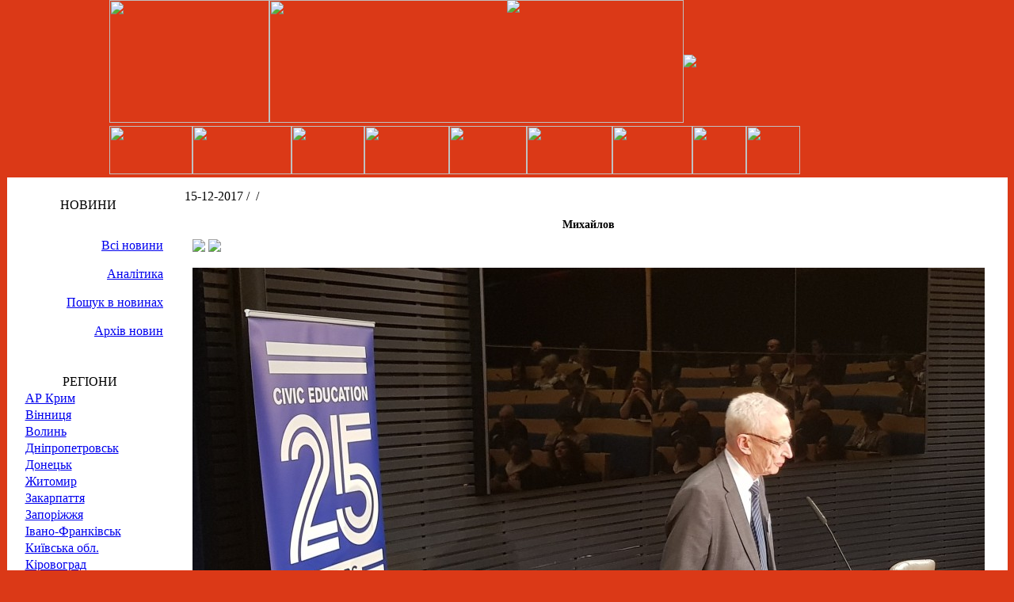

--- FILE ---
content_type: text/html; charset=UTF-8
request_url: https://studrespublika.com/ne-soglashatsya/%D0%BC%D0%B8%D1%85%D0%B0%D0%B9%D0%BB%D0%BE%D0%B2/
body_size: 14691
content:
<!DOCTYPE html>
<!--[if lt IE 7]>      <html class="no-js lt-ie9 lt-ie8 lt-ie7"> <![endif]-->
<!--[if IE 7]>         <html class="no-js lt-ie9 lt-ie8"> <![endif]-->
<!--[if IE 8]>         <html class="no-js lt-ie9"> <![endif]-->
<!--[if gt IE 8]><!--><html lang="ru-RU" prefix="og: //ogp.me/ns#" class="no-js"><!--<![endif]-->
<head>
    <meta charset="utf-8">
    <meta http-equiv="X-UA-Compatible" content="IE=edge">
	<title>Михайлов - Студреспубліка</title>
    <link rel="shortcut icon" href="https://studrespublika.com/wp-content/themes/sp-new/images/favicon.ico" type="image/x-icon"/>
	<meta name="viewport" content="width=device-width, initial-scale=1.0">
		<meta name='robots' content='index, follow, max-image-preview:large, max-snippet:-1, max-video-preview:-1' />

	<!-- This site is optimized with the Yoast SEO plugin v17.1 - https://yoast.com/wordpress/plugins/seo/ -->
	<link rel="canonical" href="https://studrespublika.com/wp-content/uploads/2017/12/Михайлов.jpg" />
	<meta property="og:locale" content="ru_RU" />
	<meta property="og:type" content="article" />
	<meta property="og:title" content="Михайлов - Студреспубліка" />
	<meta property="og:url" content="https://studrespublika.com/wp-content/uploads/2017/12/Михайлов.jpg" />
	<meta property="og:site_name" content="Студреспубліка" />
	<meta property="article:publisher" content="https://www.facebook.com/studrespublika" />
	<meta property="og:image" content="https://studrespublika.com/wp-content/uploads/2017/12/Михайлов.jpg" />
	<meta property="og:image:width" content="2283" />
	<meta property="og:image:height" content="1786" />
	<meta name="twitter:card" content="summary_large_image" />
	<meta name="twitter:site" content="@Studrespublika" />
	<script type="application/ld+json" class="yoast-schema-graph">{"@context":"https://schema.org","@graph":[{"@type":"WebSite","@id":"https://studrespublika.com/#website","url":"https://studrespublika.com/","name":"\u0421\u0442\u0443\u0434\u0440\u0435\u0441\u043f\u0443\u0431\u043b\u0456\u043a\u0430","description":"\u043e\u0444\u0456\u0446\u0456\u0439\u043d\u0438\u0439 \u0441\u0430\u0439\u0442","potentialAction":[{"@type":"SearchAction","target":{"@type":"EntryPoint","urlTemplate":"https://studrespublika.com/?s={search_term_string}"},"query-input":"required name=search_term_string"}],"inLanguage":"ru-RU"},{"@type":"WebPage","@id":"https://studrespublika.com/wp-content/uploads/2017/12/\u041c\u0438\u0445\u0430\u0439\u043b\u043e\u0432.jpg#webpage","url":"https://studrespublika.com/wp-content/uploads/2017/12/\u041c\u0438\u0445\u0430\u0439\u043b\u043e\u0432.jpg","name":"\u041c\u0438\u0445\u0430\u0439\u043b\u043e\u0432 - \u0421\u0442\u0443\u0434\u0440\u0435\u0441\u043f\u0443\u0431\u043b\u0456\u043a\u0430","isPartOf":{"@id":"https://studrespublika.com/#website"},"datePublished":"2017-12-15T14:38:12+00:00","dateModified":"2017-12-15T14:38:12+00:00","breadcrumb":{"@id":"https://studrespublika.com/wp-content/uploads/2017/12/\u041c\u0438\u0445\u0430\u0439\u043b\u043e\u0432.jpg#breadcrumb"},"inLanguage":"ru-RU","potentialAction":[{"@type":"ReadAction","target":["https://studrespublika.com/wp-content/uploads/2017/12/\u041c\u0438\u0445\u0430\u0439\u043b\u043e\u0432.jpg"]}]},{"@type":"BreadcrumbList","@id":"https://studrespublika.com/wp-content/uploads/2017/12/\u041c\u0438\u0445\u0430\u0439\u043b\u043e\u0432.jpg#breadcrumb","itemListElement":[{"@type":"ListItem","position":1,"name":"\u0413\u043b\u0430\u0432\u043d\u0430\u044f \u0441\u0442\u0440\u0430\u043d\u0438\u0446\u0430","item":"https://studrespublika.com/"},{"@type":"ListItem","position":2,"name":"\u041d\u0435 \u0441\u043e\u0433\u043b\u0430\u0448\u0430\u0442\u044c\u0441\u044f \u0441 \u0442\u0435\u043c\u0438, \u043a\u0442\u043e \u0445\u043e\u0447\u0435\u0442 \u0441\u043c\u0438\u0440\u0438\u0442\u044c\u0441\u044f!","item":"https://studrespublika.com/ne-soglashatsya/"},{"@type":"ListItem","position":3,"name":"\u041c\u0438\u0445\u0430\u0439\u043b\u043e\u0432"}]}]}</script>
	<!-- / Yoast SEO plugin. -->


<link rel="alternate" type="application/rss+xml" title="Студреспубліка &raquo; Лента комментариев к &laquo;Михайлов&raquo;" href="https://studrespublika.com/ne-soglashatsya/%d0%bc%d0%b8%d1%85%d0%b0%d0%b9%d0%bb%d0%be%d0%b2/feed/" />
<link rel='stylesheet' id='scap.flashblock-css'  href='https://studrespublika.com/wp-content/plugins/compact-wp-audio-player/css/flashblock.css' type='text/css' media='all' />
<link rel='stylesheet' id='scap.player-css'  href='https://studrespublika.com/wp-content/plugins/compact-wp-audio-player/css/player.css' type='text/css' media='all' />
<link rel='stylesheet' id='hugeit-lightbox-css-css'  href='https://studrespublika.com/wp-content/plugins/lightbox/css/frontend/lightbox.css' type='text/css' media='all' />
<link rel='stylesheet' id='uaf_client_css-css'  href='https://studrespublika.com/wp-content/uploads/useanyfont/uaf.css' type='text/css' media='all' />
<link rel='stylesheet' id='wp-pagenavi-css'  href='https://studrespublika.com/wp-content/plugins/wp-pagenavi/pagenavi-css.css' type='text/css' media='all' />
<script type='text/javascript' src='https://studrespublika.com/wp-includes/js/jquery/jquery.min.js' id='jquery-core-js'></script>
<script type='text/javascript' src='https://studrespublika.com/wp-includes/js/jquery/jquery-migrate.min.js' id='jquery-migrate-js'></script>
<script type='text/javascript' src='https://studrespublika.com/wp-content/plugins/compact-wp-audio-player/js/soundmanager2-nodebug-jsmin.js' id='scap.soundmanager2-js'></script>
<script type='text/javascript' src='https://studrespublika.com/wp-content/plugins/lightbox/js/frontend/froogaloop2.min.js' id='hugeit-froogaloop-js-js'></script>
<link rel="https://api.w.org/" href="https://studrespublika.com/wp-json/" /><link rel="alternate" type="application/json" href="https://studrespublika.com/wp-json/wp/v2/media/24643" /><link rel="EditURI" type="application/rsd+xml" title="RSD" href="https://studrespublika.com/xmlrpc.php?rsd" />
<link rel="wlwmanifest" type="application/wlwmanifest+xml" href="https://studrespublika.com/wp-includes/wlwmanifest.xml" /> 
<meta name="generator" content="WordPress 5.7.14" />
<link rel='shortlink' href='https://studrespublika.com/?p=24643' />
<link rel="alternate" type="application/json+oembed" href="https://studrespublika.com/wp-json/oembed/1.0/embed?url=https%3A%2F%2Fstudrespublika.com%2Fne-soglashatsya%2F%25d0%25bc%25d0%25b8%25d1%2585%25d0%25b0%25d0%25b9%25d0%25bb%25d0%25be%25d0%25b2%2F" />
<link rel="alternate" type="text/xml+oembed" href="https://studrespublika.com/wp-json/oembed/1.0/embed?url=https%3A%2F%2Fstudrespublika.com%2Fne-soglashatsya%2F%25d0%25bc%25d0%25b8%25d1%2585%25d0%25b0%25d0%25b9%25d0%25bb%25d0%25be%25d0%25b2%2F&#038;format=xml" />

<!-- Facebook Pixel Code -->
<script type='text/javascript'>
!function(f,b,e,v,n,t,s){if(f.fbq)return;n=f.fbq=function(){n.callMethod?
n.callMethod.apply(n,arguments):n.queue.push(arguments)};if(!f._fbq)f._fbq=n;
n.push=n;n.loaded=!0;n.version='2.0';n.queue=[];t=b.createElement(e);t.async=!0;
t.src=v;s=b.getElementsByTagName(e)[0];s.parentNode.insertBefore(t,s)}(window,
document,'script','https://connect.facebook.net/en_US/fbevents.js');
</script>
<!-- End Facebook Pixel Code -->
<script type='text/javascript'>
  fbq('init', '1582632128604564', {}, {
    "agent": "wordpress-5.7.14-3.0.5"
});
</script><script type='text/javascript'>
  fbq('track', 'PageView', []);
</script>
<!-- Facebook Pixel Code -->
<noscript>
<img height="1" width="1" style="display:none" alt="fbpx"
src="https://www.facebook.com/tr?id=1582632128604564&ev=PageView&noscript=1" />
</noscript>
<!-- End Facebook Pixel Code -->
<!-- Нет версии AMPHTML для этого URL. --><link rel="icon" href="https://studrespublika.com/wp-content/uploads/2017/11/favicon.png" sizes="32x32" />
<link rel="icon" href="https://studrespublika.com/wp-content/uploads/2017/11/favicon.png" sizes="192x192" />
<link rel="apple-touch-icon" href="https://studrespublika.com/wp-content/uploads/2017/11/favicon.png" />
<meta name="msapplication-TileImage" content="https://studrespublika.com/wp-content/uploads/2017/11/favicon.png" />
    <link href='//fonts.googleapis.com/css?family=Raleway' rel='stylesheet' type='text/css'>
    <!-- Place favicon.ico and apple-touch-icon.png in the root directory -->
    <!-- <link rel="stylesheet" href="https://studrespublika.com/wp-content/themes/sp-new/normalize.css"> -->
	<!--<link rel="stylesheet" href="https://studrespublika.com/wp-content/themes/sp-new/style.css">  -->
    <link media="screen" type="text/css" href="//studrespublika.com/wp-content/themes/sp-new/style.css" rel="stylesheet">
    <link media="screen" type="text/css" href="//studrespublika.com/wp-content/themes/sp-new/css/main.css" rel="stylesheet">
     <!-- <link rel="stylesheet" type="text/css" media="screen and (min-width: 980px)" href="https://studrespublika.com/wp-content/themes/sp-new/style.css" /> -->
   <!--<link rel="stylesheet" media="screen and (max-width: 980px)" href="https://studrespublika.com/wp-content/themes/sp-new/css/print.css" />-->
   <!-- <link rel="stylesheet" href="https://studrespublika.com/wp-content/themes/sp-new/css/main.css"> --> 
    <!-- <link rel="stylesheet" href="https://studrespublika.com/wp-content/themes/sp-new/css/lite.css">  -->    
    <!-- HTML5 Shim and Respond.js IE8 support of HTML5 elements and media queries -->
    <!-- WARNING: Respond.js doesn't work if you view the page via file:// -->
    <!--[if lt IE 9]>
    <script src="https://oss.maxcdn.com/html5shiv/3.7.2/html5shiv.min.js"></script>
    <script src="https://oss.maxcdn.com/respond/1.4.2/respond.min.js"></script>
     <![endif]-->
     <!-- Put this script tag to the <head> of your page -->
    <script src="https://studrespublika.com/wp-content/themes/sp-new/js/jquery.js"></script>
    <!--<script async="" src="https://studrespublika.com/wp-content/themes/sp-new/js/watch.js"></script>-->
    <!--<script async="" src="https://studrespublika.com/wp-content/themes/sp-new/js/analytics.js"></script>-->
    <!--<script async="" src="https://studrespublika.com/wp-content/themes/sp-new/js/code.js"></script>-->
    <!--<script id="facebook-jssdk" src="https://studrespublika.com/wp-content/themes/sp-new/js/all.js"></script>-->
    <!--<script src="https://studrespublika.com/wp-content/themes/sp-new/js/openapi.js"></script>-->
    <!-- Put this div tag to the place, where the Poll block will be -->
    <!-- Put this script tag to the <head> of your page -->
    <!--<script src="//vk.com/js/api/openapi.js?116"></script>-->
    <!-- Вставьте этот тег в заголовке страницы или непосредственно перед закрывающим тегом основной части. -->
    <script src="https://apis.google.com/js/platform.js" async defer>
      {lang: 'ru'}
    </script>
   <!-- <script type="text/javascript">
        VK.init({apiId: 4913171, onlyWidgets: true});
    </script>-->
    <div id="fb-root"></div>
    <script>(function(d, s, id) {
      var js, fjs = d.getElementsByTagName(s)[0];
      if (d.getElementById(id)) return;
      js = d.createElement(s); js.id = id;
      js.src = "//connect.facebook.net/ru_RU/all.js#xfbml=1&appId=137464529685556";//"//connect.facebook.net/ru_RU/sdk.js#xfbml=1&version=v2.3";
      fjs.parentNode.insertBefore(js, fjs);
    }(document, 'script', 'facebook-jssdk'));</script>    
	<script charset="UTF-8" src="//cdn.sendpulse.com/js/push/55f247e016e501a287bc5f89e33e4bc9_0.js" async></script>
	<script data-host="https://app.microanalytics.io" data-dnt="false" src="https://app.microanalytics.io/js/script.js" id="ZwSg9rf6GA" async defer></script>
	</head>
<body data-rsssl=1 class="body" bgcolor="db3917" leftmargin="0" topmargin="0" marginwidth="0" marginheight="0" >
     <div align="center">
    <a rel="nofollow" target="_blank" href="https://www.facebook.com/studrespublika?bookmark_t=page" class="clear_img"><img src="https://studrespublika.com/wp-content/themes/sp-new/images/general/sr-sobornost.jpg" style="width:172px;position:absolute;"></a>
    <div align="center"> 
        <table width="1005" border="0" cellspacing="0" cellpadding="0" height="155" class="clear_img">
            <tbody><tr>
              
            <td width="202"><a href="/"><img src="https://studrespublika.com/wp-content/themes/sp-new/images/general/up11.gif" width="202" height="155" border="0" usemap="#Map"></a></td>
              
            <td width="523"><a href="/"><img src="https://studrespublika.com/wp-content/themes/sp-new/images/general/up12.gif" width="523" height="155" border="0"></a></td>
              
            <td width="280"><a href="/"><div itemprop="image" itemscope itemtype="https://schema.org/ImageObject">
      <img src="https://studrespublika.com/wp-content/themes/sp-new/images/general/up13.gif"/>
      <meta itemprop="url" content="https://studrespublika.com/wp-content/themes/sp-new/images/general/up13.gif">
      <meta itemprop="width" content="280">
      <meta itemprop="height" content="155">
    </div></a></td>
            </tr>
          </tbody></table>
          
        <table width="1005" border="0" cellspacing="0" cellpadding="0" class="clear_img">
        <tbody><tr> 
            <td width="105"><a href="/vmgo/"><img src="https://studrespublika.com/wp-content/themes/sp-new/images/general/k1.gif" width="105" height="61" border="0"></a></td>
            <td width="125"><a href="/map/"><img src="https://studrespublika.com/wp-content/themes/sp-new/images/general/k2.gif" width="125" height="61" border="0"></a></td>
            <td width="92"><a href="/news/"><img src="https://studrespublika.com/wp-content/themes/sp-new/images/general/k3.gif" width="92" height="61" border="0"></a></td>
            <td width="107"><a href="/category/analitics/"><img src="https://studrespublika.com/wp-content/themes/sp-new/images/general/k4n.gif" width="107" height="61" border="0"></a></td>
            <td width="98"><a href="/game/"><img src="https://studrespublika.com/wp-content/themes/sp-new/images/general/k5n.gif" width="98" height="61" border="0"></a></td>
            <td width="108"><a href="/about/"><img src="https://studrespublika.com/wp-content/themes/sp-new/images/general/k6n.gif" width="108" height="61" border="0"></a></td>
            <td width="101"><a href="/net/"><img src="https://studrespublika.com/wp-content/themes/sp-new/images/general/k7.gif" width="101" height="61" border="0"></a></td>
            <td width="61" align="left"><a href="/english/"><img src="https://studrespublika.com/wp-content/themes/sp-new/images/general/k8.gif" width="68" height="61" border="0"></a></td>
            <td width="61" align="left"><a href="/russian/"><img src="https://studrespublika.com/wp-content/themes/sp-new/images/general/k9.gif" width="68" height="61" border="0"></a></td>    
            <td background="https://studrespublika.com/wp-content/themes/sp-new/images/general/kendnew.gif">&nbsp;</td>
          </tr>
          </tbody>
        </table>
<table width="1005" border="0" cellspacing="0" cellpadding="0" bgcolor="#FFFFFF">
    <tbody><tr>
        			
      <td width="200" valign="top" align="center" ><table width="200" border="0" cellspacing="0" cellpadding="0" class="clear_img"><tbody><tr><td height="8"><img src="https://studrespublika.com/wp-content/themes/sp-new/images/general/kn41.gif" width="200" height="15"></td></tr>
                                <tr><td background="https://studrespublika.com/wp-content/themes/sp-new/images/general/kn42.gif" height="33" class="text_white_zagolovok" align="center" valign="middle">НОВИНИ</td></tr><tr><td height="8"><img src="https://studrespublika.com/wp-content/themes/sp-new/images/general/kn43.gif" width="200" height="16"></td></tr></tbody></table><table width="200" border="0" cellspacing="0" class="menu" cellpadding="5"><tbody><tr><td align="right" valign="top" class="clear_img"><span class="menu"><a href="/news/">Всі новини</a></span><img src="https://studrespublika.com/wp-content/themes/sp-new/images/general/separator2.gif" width="186" height="5"><span class="menu"><a href="/category/analitics/">Аналітика</a></span><img src="https://studrespublika.com/wp-content/themes/sp-new/images/general/separator2.gif" width="186" height="5"><span class="menu"><a href="/?s=">Пошук в новинах</a></span><img src="https://studrespublika.com/wp-content/themes/sp-new/images/general/separator2.gif" width="186" height="5"><span class="menu"><a href="/archive/">Архів новин</a></span><img src="https://studrespublika.com/wp-content/themes/sp-new/images/general/separator2.gif" width="186" height="5"></td></tr></tbody></table><table width="200" style="margin-left:5px;" border="0" cellspacing="0" cellpadding="0" ><tbody><tr><td height="9" class="clear_img"><img src="https://studrespublika.com/wp-content/themes/sp-new/images/general/left_1.gif" width="200" height="9"></td></tr><tr><td style=" background:url(https://studrespublika.com/wp-content/themes/sp-new/images/general/left_2.gif) no-repeat;">
                                <table  width="100%" border="0" cellspacing="0" cellpadding="5"><tbody><tr><td align="left" valign="top" class="text_white"><table width="100%" border="0" cellspacing="0" cellpadding="0" class="clear_img"><tbody><tr><td class="text_white_zagolovok" valign="middle" align="center">РЕГІОНИ</td></tr></tbody></table><table width="100%" border="0" cellspacing="2" cellpadding="0"><tbody><tr><td><img src="https://studrespublika.com/wp-content/themes/sp-new/images/general/marker.gif" width="11" height="15"><a href="/region/krum">АР Крим</a><br></td></tr><tr><td><img src="https://studrespublika.com/wp-content/themes/sp-new/images/general/marker.gif" width="11" height="15"><a href="/region/vinnucya">Вінниця</a><br></td></tr><tr><td><img src="https://studrespublika.com/wp-content/themes/sp-new/images/general/marker.gif" width="11" height="15"><a href="/region/volun">Волинь </a><br></td></tr><tr><td><img src="https://studrespublika.com/wp-content/themes/sp-new/images/general/marker.gif" width="11" height="15"><a href="/region/dnipropetrovsk">Дніпропетровськ </a><br></td></tr><tr><td><img src="https://studrespublika.com/wp-content/themes/sp-new/images/general/marker.gif" width="11" height="15"><a href="/region/doneck">Донецьк </a><br></td></tr><tr><td><img src="https://studrespublika.com/wp-content/themes/sp-new/images/general/marker.gif" width="11" height="15"><a href="/region/gitomur/">Житомир</a><br></td></tr><tr><td><img src="https://studrespublika.com/wp-content/themes/sp-new/images/general/marker.gif" width="11" height="15"><a href="/region/zakarpattya">Закарпаття </a><br></td></tr><tr><td><img src="https://studrespublika.com/wp-content/themes/sp-new/images/general/marker.gif" width="11" height="15"><a href="/region/zaporiggya">Запоріжжя</a><br></td></tr><tr><td><img src="https://studrespublika.com/wp-content/themes/sp-new/images/general/marker.gif" width="11" height="15"><a href="/region/ivano-frankivsk/">Івано-Франківськ</a><br></td></tr><tr><td><img src="https://studrespublika.com/wp-content/themes/sp-new/images/general/marker.gif" width="11" height="15"><a href="/region/kyivska_obl">Київська обл. </a><br></td></tr><tr><td><img src="https://studrespublika.com/wp-content/themes/sp-new/images/general/marker.gif" width="11" height="15"><a href="/region/kirovograd">Кіровоград </a><br></td></tr><tr><td><img src="https://studrespublika.com/wp-content/themes/sp-new/images/general/marker.gif" width="11" height="15"><a href="/region/lugansk">Луганськ </a><br></td></tr><tr><td><img src="https://studrespublika.com/wp-content/themes/sp-new/images/general/marker.gif" width="11" height="15"><a href="/region/lviv">Львів </a><br></td></tr><tr><td><img src="https://studrespublika.com/wp-content/themes/sp-new/images/general/marker.gif" width="11" height="15"><a href="/region/mykolayiv">Миколаїв </a><br></td></tr><tr><td><img src="https://studrespublika.com/wp-content/themes/sp-new/images/general/marker.gif" width="11" height="15"><a href="/region/odesa">Одеса </a><br></td></tr><tr><td><img src="https://studrespublika.com/wp-content/themes/sp-new/images/general/marker.gif" width="11" height="15"><a href="/region/poltava">Полтава</a><br></td></tr><tr><td><img src="https://studrespublika.com/wp-content/themes/sp-new/images/general/marker.gif" width="11" height="15"><a href="/region/rivne">Рівне </a><br></td></tr><tr><td><img src="https://studrespublika.com/wp-content/themes/sp-new/images/general/marker.gif" width="11" height="15"><a href="/region/symu">Суми </a><br></td></tr><tr><td><img src="https://studrespublika.com/wp-content/themes/sp-new/images/general/marker.gif" width="11" height="15"><a href="/region/ternopil">Тернопіль </a><br></td></tr><tr><td><img src="https://studrespublika.com/wp-content/themes/sp-new/images/general/marker.gif" width="11" height="15"><a href="/region/kharkiv/">Харкiв</a><br></td></tr><tr><td><img src="https://studrespublika.com/wp-content/themes/sp-new/images/general/marker.gif" width="11" height="15"><a href="/region/herson">Херсон </a><br></td></tr><tr><td><img src="https://studrespublika.com/wp-content/themes/sp-new/images/general/marker.gif" width="11" height="15"><a href="/region/hmelnuckiy">Хмельницький </a><br></td></tr><tr><td><img src="https://studrespublika.com/wp-content/themes/sp-new/images/general/marker.gif" width="11" height="15"><a href="/region/cherkasu/">Черкаси</a><br></td></tr><tr><td><img src="https://studrespublika.com/wp-content/themes/sp-new/images/general/marker.gif" width="11" height="15"><a href="/region/chernivci">Чернівці </a><br></td></tr><tr><td><img src="https://studrespublika.com/wp-content/themes/sp-new/images/general/marker.gif" width="11" height="15"><a href="/region/chernihiv/">Чернігів </a><br></td></tr><tr><td><img src="https://studrespublika.com/wp-content/themes/sp-new/images/general/marker.gif" width="11" height="15"><a href="/region/m-sevastopol">м. Cевастополь </a><br></td></tr><tr><td><img src="https://studrespublika.com/wp-content/themes/sp-new/images/general/marker.gif" width="11" height="15"><a href="/region/kyiv">м. Київ </a><br></td></tr><tr><td><img src="https://studrespublika.com/wp-content/themes/sp-new/images/general/marker.gif" width="11" height="15"><a href="/region/world">Світ </a><br></td></tr><tr><td><img src="https://studrespublika.com/wp-content/themes/sp-new/images/general/marker.gif" width="11" height="15"><a href="/region/bilorus">Білорусь </a><br></td></tr></tbody></table></td></tr></tbody></table></td></tr><tr><td height="17"><img src="https://studrespublika.com/wp-content/themes/sp-new/images/general/left_3.gif" width="200" height="17"></td></tr></tbody></table><table width="200" style="margin-left:5px;" border="0" cellspacing="0" cellpadding="0" ><tbody><tr><td height="9" class="clear_img"><img src="https://studrespublika.com/wp-content/themes/sp-new/images/general/left_1.gif" width="200" height="9"></td></tr><tr><td style=" background:url(https://studrespublika.com/wp-content/themes/sp-new/images/general/left_2.gif) no-repeat;">
                                <table  width="100%" border="0" cellspacing="0" cellpadding="5"><tbody><tr><td align="left" valign="top" class="text_white"><table width="100%" border="0" cellspacing="0" cellpadding="0" class="clear_img"><tbody><tr><td class="text_white_zagolovok" valign="middle" align="center">КАТЕГОРІЇ</td></tr></tbody></table><table width="100%" border="0" cellspacing="2" cellpadding="0"><tbody><tr><td><img src="https://studrespublika.com/wp-content/themes/sp-new/images/general/marker.gif" width="11" height="15"><a href="/category/all_thems/">всі теми</a><br></td></tr><tr><td><img src="https://studrespublika.com/wp-content/themes/sp-new/images/general/marker.gif" width="11" height="15"><a href="/category/news_studrespublic/">Новини Cтудреспубліки</a><br></td></tr><tr><td><img src="https://studrespublika.com/wp-content/themes/sp-new/images/general/marker.gif" width="11" height="15"><a href="/category/news_ndlm/">Новини НДЛМ</a><br></td></tr><tr><td><img src="https://studrespublika.com/wp-content/themes/sp-new/images/general/marker.gif" width="11" height="15"><a href="/category/news_vmgo/">Новини ВМГО </a><br></td></tr><tr><td><img src="https://studrespublika.com/wp-content/themes/sp-new/images/general/marker.gif" width="11" height="15"><a href="/category/analitics/">Аналітика</a><br></td></tr></tbody></table></td></tr></tbody></table></td></tr><tr><td height="17"><img src="https://studrespublika.com/wp-content/themes/sp-new/images/general/left_3.gif" width="200" height="17"></td></tr></tbody></table></td>
      <td width="10" valign="top" align="center">&nbsp;</td>
      <td valign="top" align="left">
      	<div class="cont">
						<table width="100%" border="0" cellspacing="0" cellpadding="10"><tbody><tr><td align="left" valign="middle">

				<table width="100%" border="0" cellspacing="0" cellpadding="5"><tbody><tr><td align="left" valign="middle">
					<span class="small_news_text">
						15-12-2017 / 
						<a href="" class="small_news_text"></a>&nbsp;/&nbsp;
						<a href="" class="small_news_text"></a><br>
					</span>

					<table width="100%" border="0" cellspacing="0" cellpadding="10"><tbody><tr><td valign="top" class="osnova_text_nefor">
						<div class="text_nazvanews" align="center"><h1 style="font-size: 14px;">Михайлов</h1></div>
						<noindex>
							<!--<a href="https://vkontakte.ru/share.php?url=https://studrespublika.com/ne-soglashatsya/%d0%bc%d0%b8%d1%85%d0%b0%d0%b9%d0%bb%d0%be%d0%b2/" target="_blank" rel="nofollow"><img src="https://studrespublika.com/wp-content/themes/sp-new/images/general/vkontakte.png"></a>-->
							<a href="https://www.facebook.com/sharer.php?u=https://studrespublika.com/ne-soglashatsya/%d0%bc%d0%b8%d1%85%d0%b0%d0%b9%d0%bb%d0%be%d0%b2/&amp;t=Михайлов" target="_blank" rel="nofollow"><img src="https://studrespublika.com/wp-content/themes/sp-new/images/general/facebook.png"></a>
							<!--<a href="https://connect.mail.ru/share?share_url=https://studrespublika.com/ne-soglashatsya/%d0%bc%d0%b8%d1%85%d0%b0%d0%b9%d0%bb%d0%be%d0%b2/" target="_blank" rel="nofollow"><img src="https://studrespublika.com/wp-content/themes/sp-new/images/general/mailru.png"></a>-->
							<a href="https://twitter.com/home?status=https://studrespublika.com/ne-soglashatsya/%d0%bc%d0%b8%d1%85%d0%b0%d0%b9%d0%bb%d0%be%d0%b2/Михайлов" target="_blank" rel="nofollow"><img src="https://studrespublika.com/wp-content/themes/sp-new/images/general/twitter.png"></a>
							
							<div class="g-plus" data-action="share" data-annotation="none" data-height="15"></div>
							
						</noindex>
						<p class="attachment"><a title="Михайлов" href='https://studrespublika.com/wp-content/uploads/2017/12/Михайлов.jpg'><img width="1000" height="782" src="https://studrespublika.com/wp-content/uploads/2017/12/Михайлов-1000x782.jpg" class="attachment-medium size-medium" alt="" loading="lazy" srcset="https://studrespublika.com/wp-content/uploads/2017/12/Михайлов-1000x782.jpg 1000w, https://studrespublika.com/wp-content/uploads/2017/12/Михайлов-2000x1565.jpg 2000w" sizes="(max-width: 1000px) 100vw, 1000px" /></a></p>
						
						
						<br>
						<br>
						<noindex>
							<!--<a href="https://vkontakte.ru/share.php?url=https://studrespublika.com/ne-soglashatsya/%d0%bc%d0%b8%d1%85%d0%b0%d0%b9%d0%bb%d0%be%d0%b2/" target="_blank" rel="nofollow"><img src="https://studrespublika.com/wp-content/themes/sp-new/images/general/vkontakte.png"></a>-->
							<a href="https://www.facebook.com/sharer.php?u=https://studrespublika.com/ne-soglashatsya/%d0%bc%d0%b8%d1%85%d0%b0%d0%b9%d0%bb%d0%be%d0%b2/&amp;t=Михайлов" target="_blank" rel="nofollow"><img src="https://studrespublika.com/wp-content/themes/sp-new/images/general/facebook.png"></a>
							<!--<a href="https://connect.mail.ru/share?share_url=https://studrespublika.com/ne-soglashatsya/%d0%bc%d0%b8%d1%85%d0%b0%d0%b9%d0%bb%d0%be%d0%b2/" target="_blank" rel="nofollow"><img src="https://studrespublika.com/wp-content/themes/sp-new/images/general/mailru.png"></a>-->
							<a href="https://twitter.com/home?status=https://studrespublika.com/ne-soglashatsya/%d0%bc%d0%b8%d1%85%d0%b0%d0%b9%d0%bb%d0%be%d0%b2/Михайлов" target="_blank" rel="nofollow"><img src="https://studrespublika.com/wp-content/themes/sp-new/images/general/twitter.png"></a>
							<div class="g-plus" data-action="share" data-annotation="none" data-height="15"></div>
						</noindex>

						<br>
						<a href="https://t.me/studrespublika" target="_blank" style="text-align: center;font-size: 15px; display: block; padding: 10px 10px 12px; background: #db3917;color: #fff;font-weight: 600;">Підпишіться на Телеграм-канал <em>Studrespublika</em>, щоб оперативно отримувати найважливішу інформацію про діяльність Студреспубліки</a>


						<br><br>
						<p class="osnova_text"> <span class="osnova_text_videl">Автор:&nbsp;</span>Прес-служба Студреспубліки</p>					</td></tr></tbody></table>

				</td></tr></tbody></table>

				<div class="fb-comments" data-href="https://studrespublika.com/ne-soglashatsya/%d0%bc%d0%b8%d1%85%d0%b0%d0%b9%d0%bb%d0%be%d0%b2/" data-width="755" data-numposts="40" data-colorscheme="light"></div>
				<!-- Put this div tag to the place, where the Comments block will be -->
				<!--<div id="vk_comments"></div>
				<script type="text/javascript">
				VK.Widgets.Comments("vk_comments", {limit: 20, width: "755", attach: "*"});
				</script>-->

				<!-- <table width="100%" border="0" cellpadding="5" id="post-24643">
	                <tbody>
	                <tr>
	                  <td width="1px" valign="top">      
	                    <a href="https://studrespublika.com/ne-soglashatsya/%d0%bc%d0%b8%d1%85%d0%b0%d0%b9%d0%bb%d0%be%d0%b2/"></a> 
	                  </td>
						
	                  <td width="100%" valign="top"> <span class="small_news_text">
	                    15-Дек-2017	                    &nbsp; <a href="" class="small_news_text">	                    </a>&nbsp;/&nbsp; <a href="" class="small_news_text"> 
	                    	                    <br>
	                    </a></span><span class="text_zagolovok"> 
	                    Михайлов	                    <br>
	                    <br>
	                    </span> <span class="osnova_text"> 
	                    	                    <br>
	                    </span> <span class="osnova_text"><br>
	                    <a href="https://studrespublika.com/ne-soglashatsya/%d0%bc%d0%b8%d1%85%d0%b0%d0%b9%d0%bb%d0%be%d0%b2/">Докладніше...</a> 
	                    </span></td>
	                </tr>
	              	</tbody>
	            </table> -->
			
			</td></tr></tbody></table>
		</div>
      </td>
      <td width="20" valign="top" align="center">&nbsp;</td>
    	</tr></tbody>
</table>
<table width="1005" border="0" cellspacing="0" cellpadding="0" height="182"><tbody><tr><td width="367"><a href="https://studrespublika.com/about/kontakt.php"><img src="https://studrespublika.com/wp-content/themes/sp-new/images/general/down2.png" width="367" height="182" style="display: block;" border="0" usemap="#Map7"></a></td>
<td background="https://studrespublika.com/wp-content/themes/sp-new/images/general/down2.gif" width="417" valign="top" align="left">
<div style="margin-top: 27px; margin-bottom: 35px;">
<noindex>
<!--<a href="https://vkontakte.ru/club420310" target="_blank"><img src="https://studrespublika.com/wp-content/themes/sp-new/images/general/v.png" border="0"></a>-->
<a href="https://www.facebook.com/studrespublika" target="_blank"><img src="https://studrespublika.com/wp-content/themes/sp-new/images/general/facebook.png" height="24px" border="0"></a>
<a href="https://twitter.com/Studrespublika" target="_blank"><img src="https://studrespublika.com/wp-content/themes/sp-new/images/general/twitter.png" height="24px"></a>
<a href="https://community.livejournal.com/studrespublika/" target="_blank"><img src="https://studrespublika.com/wp-content/themes/sp-new/images/general/blog.png" border="0"></a>
<a href="/to_youtube" target="_blank"><img src="https://studrespublika.com/wp-content/themes/sp-new/images/general/youtube.png" border="0" height="24px"></a>
<a href="https://instagram.com/studrespublika/" target="_blank"><img src="https://studrespublika.com/wp-content/themes/sp-new/images/general/inst.png" border="0" height="24px"></a>
<a href="https://t.me/studrespublika" target="_blank"><img src="https://studrespublika.com/wp-content/themes/sp-new/images/general/tg.png" height="24px" border="0"></a>
<!--a href="https://politiko.com.ua/group268" target="_blank" ><img src="https://novakraina.com.ua/files/flash/politiko.jpg" height="24px"></a-->
<!--a href="https://wiki.studrespublika.com" target="_blank"><img src="https://studrespublika.com/file/2009/sr_wiki.gif" border="0"></a-->
</noindex>
</div>
<div style="display:none"></div>
<!-- WP Audio player plugin v1.9.6 - https://www.tipsandtricks-hq.com/wordpress-audio-music-player-plugin-4556/ -->
    <script type="text/javascript">
        soundManager.useFlashBlock = true; // optional - if used, required flashblock.css
        soundManager.url = 'https://studrespublika.com/wp-content/plugins/compact-wp-audio-player/swf/soundmanager2.swf';
        function play_mp3(flg, ids, mp3url, volume, loops)
        {
            //Check the file URL parameter value
            var pieces = mp3url.split("|");
            if (pieces.length > 1) {//We have got an .ogg file too
                mp3file = pieces[0];
                oggfile = pieces[1];
                //set the file URL to be an array with the mp3 and ogg file
                mp3url = new Array(mp3file, oggfile);
            }

            soundManager.createSound({
                id: 'btnplay_' + ids,
                volume: volume,
                url: mp3url
            });

            if (flg == 'play') {
    stop_all_tracks();                soundManager.play('btnplay_' + ids, {
                    onfinish: function() {
                        if (loops == 'true') {
                            loopSound('btnplay_' + ids);
                        }
                        else {
                            document.getElementById('btnplay_' + ids).style.display = 'inline';
                            document.getElementById('btnstop_' + ids).style.display = 'none';
                        }
                    }
                });
            }
            else if (flg == 'stop') {
    //soundManager.stop('btnplay_'+ids);
                soundManager.pause('btnplay_' + ids);
            }
        }
        function show_hide(flag, ids)
        {
            if (flag == 'play') {
                document.getElementById('btnplay_' + ids).style.display = 'none';
                document.getElementById('btnstop_' + ids).style.display = 'inline';
            }
            else if (flag == 'stop') {
                document.getElementById('btnplay_' + ids).style.display = 'inline';
                document.getElementById('btnstop_' + ids).style.display = 'none';
            }
        }
        function loopSound(soundID)
        {
            window.setTimeout(function() {
                soundManager.play(soundID, {onfinish: function() {
                        loopSound(soundID);
                    }});
            }, 1);
        }
        function stop_all_tracks()
        {
            soundManager.stopAll();
            var inputs = document.getElementsByTagName("input");
            for (var i = 0; i < inputs.length; i++) {
                if (inputs[i].id.indexOf("btnplay_") == 0) {
                    inputs[i].style.display = 'inline';//Toggle the play button
                }
                if (inputs[i].id.indexOf("btnstop_") == 0) {
                    inputs[i].style.display = 'none';//Hide the stop button
                }
            }
        }
    </script>
        <!-- Facebook Pixel Event Code -->
    <script type='text/javascript'>
        document.addEventListener( 'wpcf7mailsent', function( event ) {
        if( "fb_pxl_code" in event.detail.apiResponse){
          eval(event.detail.apiResponse.fb_pxl_code);
        }
      }, false );
    </script>
    <!-- End Facebook Pixel Event Code -->
    <div id='fb-pxl-ajax-code'></div><script type='text/javascript' src='https://studrespublika.com/wp-content/themes/sp-new/js/slidepanel.js' id='wpb_slidepanel-js'></script>
<script type='text/javascript' src='https://studrespublika.com/wp-content/plugins/lightbox/js/frontend/mousewheel.min.js' id='mousewheel-min-js-js'></script>
<script type='text/javascript' id='hugeit-lightbox-js-js-extra'>
/* <![CDATA[ */
var hugeit_resp_lightbox_obj = {"hugeit_lightbox_lightboxView":"view1","hugeit_lightbox_speed_new":"600","hugeit_lightbox_overlayClose_new":"true","hugeit_lightbox_loop_new":"true","hugeit_lightbox_fullwidth_effect":"true","hugeit_lightbox_thumbs":"true","hugeit_lightbox_showTitle":"true","hugeit_lightbox_showDesc":"true","hugeit_lightbox_showBorder":"true","hugeit_lightbox_imageframe":"frame_0","hugeit_lightbox_fullscreen_effect":"true","hugeit_lightbox_rightclick_protection":"true","hugeit_lightbox_arrows_hover_effect":"0","lightbox_open_close_effect":"1","hugeit_lightbox_view_info":"false"};
var hugeit_gen_resp_lightbox_obj = {"hugeit_lightbox_slideAnimationType":"effect_1","hugeit_lightbox_overlayDuration":"150","hugeit_lightbox_escKey_new":"false","hugeit_lightbox_keyPress_new":"false","hugeit_lightbox_arrows":"true","hugeit_lightbox_mouseWheel":"false","hugeit_lightbox_download":"false","hugeit_lightbox_showCounter":"false","hugeit_lightbox_nextHtml":"","hugeit_lightbox_prevHtml":"","hugeit_lightbox_sequence_info":"image","hugeit_lightbox_sequenceInfo":"of","hugeit_lightbox_width_new":"100","hugeit_lightbox_height_new":"100","hugeit_lightbox_videoMaxWidth":"790","hugeit_lightbox_slideshow_new":"false","hugeit_lightbox_slideshow_auto_new":"false","hugeit_lightbox_slideshow_speed_new":"2500","hugeit_lightbox_slideshow_start_new":"","hugeit_lightbox_slideshow_stop_new":"","hugeit_lightbox_watermark":"false","hugeit_lightbox_socialSharing":"false","hugeit_lightbox_facebookButton":"false","hugeit_lightbox_twitterButton":"false","hugeit_lightbox_googleplusButton":"false","hugeit_lightbox_pinterestButton":"false","hugeit_lightbox_linkedinButton":"false","hugeit_lightbox_tumblrButton":"false","hugeit_lightbox_redditButton":"false","hugeit_lightbox_bufferButton":"false","hugeit_lightbox_diggButton":"false","hugeit_lightbox_vkButton":"false","hugeit_lightbox_yummlyButton":"false","hugeit_lightbox_watermark_text":"WaterMark","hugeit_lightbox_watermark_textColor":"ffffff","hugeit_lightbox_watermark_textFontSize":"30","hugeit_lightbox_watermark_containerBackground":"000000","hugeit_lightbox_watermark_containerOpacity":"90","hugeit_lightbox_watermark_containerWidth":"300","hugeit_lightbox_watermark_position_new":"9","hugeit_lightbox_watermark_opacity":"70","hugeit_lightbox_watermark_margin":"10","hugeit_lightbox_watermark_img_src_new":"https:\/\/studrespublika.com\/wp-content\/plugins\/lightbox\/images\/No-image-found.jpg","hugeit_lightbox_watermark_container_bg_color":"rgba(0,0,0,0.9)"};
var hugeit_resp_lightbox_plugins_url = "https:\/\/studrespublika.com\/wp-content\/plugins\/lightbox\/images\/image_frames\/";
/* ]]> */
</script>
<script type='text/javascript' src='https://studrespublika.com/wp-content/plugins/lightbox/js/frontend/lightbox.js' id='hugeit-lightbox-js-js'></script>
<script type='text/javascript' id='hugeit-custom-js-js-extra'>
/* <![CDATA[ */
var lightbox_type = "new_type";
var ajaxUrl = "https:\/\/studrespublika.com\/wp-admin\/admin-ajax.php";
/* ]]> */
</script>
<script type='text/javascript' src='https://studrespublika.com/wp-content/plugins/lightbox/js/frontend/custom.js' id='hugeit-custom-js-js'></script>
<script type='text/javascript' src='https://studrespublika.com/wp-includes/js/wp-embed.min.js' id='wp-embed-js'></script>
<table width="400" border="0" cellspacing="0" cellpadding="5" height="88">
        <tbody><tr> 
          <td align="center" valign="middle"> 
			<noindex>
		  <!-- bigmir)net TOP 100 -->
            <a rel="nofollow" href="https://www.bigmir.net/" target="_blank" onclick="img = new Image();img.src=&quot;https://www.bigmir.net/?cl=109452&quot;;">	
            <script language="javascript"><!--
bmQ='<img src=https://c.bigmir.net/?s109452&t8'
bmD=document
bmD.cookie="b=b"
if(bmD.cookie)bmQ+='&c1'
//--></script>
            <script language="javascript1.2"><!-- 
bmS=screen;bmQ+='&d'+(bmS.colorDepth?bmS.colorDepth:bmS.pixelDepth)+"&r"+bmS.width;
//--></script>
            <script language="javascript"><!--
bmF = bmD.referrer.slice(7);
((bmI=bmF.indexOf('/'))!=-1)?(bmF=bmF.substring(0,bmI)):(bmI=bmF.length);
if(bmF!=window.location.href.substring(7,7+bmI))bmQ+='&f'+escape(bmD.referrer);
bmD.write(bmQ+" border=0 width=88 height=31 alt='bigmir TOP100'>");
//--></script>
            </a></noindex> </td>
        </tr>
      </tbody></table>

    </td>
    <td style="width:221px; height:182; background-color:white; text-align: center;"><a href="https://studrespublika.com/region/map.php">
    <!--<img src="https://studrespublika.com/images/down3_1.gif" width="221" height="182" border="0">-->
    <img src="https://studrespublika.com/wp-content/themes/sp-new/images/general/redBan.jpg" border="6" style="height:165px; border-style:inset; border-color:red;">
    </a></td>
  </tr>
</tbody></table>
<!-- <map name="Map7"> 
  <area shape="poly" coords="207,178,120,178,121,158,205,157,214,166" href="https://studrespublika.com/moderator/index/login.php" target="_blank">
</map> -->
<!--2191430943459--><!--2191430943459-->	
</div>
<style>
   #map {
      height: 500px;
    }
</style>
<script src="https://polyfill.io/v3/polyfill.min.js?features=default"></script>
<script>
      // This example displays a marker at the center of Australia.
// When the user clicks the marker, an info window opens.
function initMap() {
  const point_1 = { lat: 50.42686937075909, lng: 30.541470054025485 };
  const point_2 = { lat: 50.41707799592789, lng: 30.511084669230588 };
  const point_3 = { lat: 50.4292275062814, lng: 30.392734769580986 };
  const point_4 = { lat: 50.41767155017374, lng: 30.402586584923338 };
  const point_5 = { lat: 50.43655785188426, lng: 30.38768944074558 };
  const point_6 = { lat: 50.43172918407751, lng: 30.455091437046246 };
  const point_7 = { lat: 50.45173698317923, lng: 30.630794740745923 };
  const point_8 = { lat: 50.48926520590271, lng: 30.634197498418274 };
  const point_11 = { lat: 50.46629335736009, lng: 30.621151384924563 };
  const point_12 = { lat: 50.431294311949976, lng: 30.457346040745318 };
  const point_13 = { lat: 50.449641781051305, lng: 30.460824327252762 };
  const point_14 = { lat: 50.450402923203654, lng: 30.456047980647302 };
  const point_15 = { lat: 50.43940879483839, lng: 30.5109105092488 };
  const point_17 = { lat: 50.450402923203654, lng: 30.456047980647302 };
  const point_18 = { lat: 50.43583441992157, lng: 30.51995725423861 };
  const point_19 = { lat: 50.43612606855601, lng: 30.535204455875324 };
  const point_20 = { lat: 50.48513096951772, lng: 30.39533664259624 };
  const point_21 = { lat: 50.43547728966313, lng: 30.433053942594974 };
  const point_22 = { lat: 50.513690605273396, lng: 30.489451956090278 };
  const point_23 = { lat: 50.44010743940239, lng: 30.428234527252492 };
  const point_24 = { lat: 50.44718578547333, lng: 30.463922829832615 };
  const point_25 = { lat: 50.44897849592402, lng: 30.460676584924194 };
  const point_26 = { lat: 50.407299538496105, lng: 30.45943212772176 };
  const point_27 = { lat: 50.47364585622857, lng: 30.459342371431767 };
  const point_28 = { lat: 50.440743383309716, lng: 30.54445229673928 };
  const point_29 = { lat: 50.36252350836723, lng: 30.44277419841483 };
  const point_30 = { lat: 50.4173554149303, lng: 30.52600189856238 };
  const point_31 = { lat: 50.440444572278956, lng: 30.54436268492377 };
  const point_32 = { lat: 50.42867908145275, lng: 30.66995432910171 };
  const point_33 = { lat: 50.450402923203654, lng: 30.456047980647302 };

  const point_38 = { lat: 50.36665419585861, lng: 30.463400413757682 };
  const point_39 = { lat: 50.42660247424947, lng: 30.650827498416636 };
  const point_40 = { lat: 50.44046847423975, lng: 30.544327540490325 };
  const point_41 = { lat: 50.49813158367295, lng: 30.452944382863684 };
  const point_42 = { lat: 50.45294939035672, lng: 30.49915164074597 };
  const point_43 = { lat: 50.441620134379775, lng: 30.55197926958133 };
  const point_44 = { lat: 50.43189283787481, lng: 30.51650047143054 };
  const point_45 = { lat: 50.490477597877685, lng: 30.596302283075676 };
  const point_46 = { lat: 50.440444572278956, lng: 30.54436268492377 };
  const point_47 = { lat: 50.39473482960195, lng: 30.502162927251373 };
  const point_48 = { lat: 50.45060459915927, lng: 30.50832918492414 };
  const point_49 = { lat: 50.438881, lng: 30.552539 };
  const point_50 = { lat: 50.44642579877219, lng: 30.531470198204428 };
  const point_51 = { lat: 50.43201432162532, lng: 30.52820570021834 };
  const point_52 = { lat: 50.45857746922811, lng: 30.394376284924007 };
  const map = new google.maps.Map(document.getElementById("map"), {
    zoom: 10,
    center: point_1,
  });
  const image ="/wp-content/themes/sp-new/images/pin.png";
  const contentString =
    '<div id="content">' +
    '<div id="siteNotice">' +
    "</div>" +
    '<h2 id="firstHeading" class="firstHeading">меморіальна дошка Леоніду Каденюку</h2>' +
    '<h4>бул. Лесі Українки 21</h4>'+
    '<img width="300px" style="float:left;margin-right:15px;" src="https://studrespublika.com/wp-content/uploads/2021/04/Kadeniuk-board.jpg">'+
    "</div>";
  const infowindow = new google.maps.InfoWindow({
    content: contentString,
  });
  const marker = new google.maps.Marker({
    position: point_1,
    map,
    icon: image,
    title: "меморіальна дошка Леоніду Каденюку",
  });
  marker.addListener("click", () => {
    infowindow.open(map, marker);
  });
  
  const contentString_2 =
    '<div id="content">' +
    '<div id="siteNotice">' +
    "</div>" +
    '<h2 id="firstHeading" class="firstHeading">Пам`ятник Леоніду Каденюку</h2>' +
    '<h4>Байкове кладовище</h4>'+
    '<img width="300px" style="float:left;margin-right:15px;" src="https://studrespublika.com/wp-content/uploads/2021/04/Kadeniuk_pamiatnik.jpg">'+
    "</div>";
  const infowindow_2 = new google.maps.InfoWindow({
    content: contentString_2,
  });
  
  const marker_2 = new google.maps.Marker({
    position: point_2,
    map,
    icon: image,
    title: "Пам`ятник Леоніду Каденюку",
  });
  marker_2.addListener("click", () => {
    infowindow_2.open(map, marker_2);
  });

  const contentString_3 =
    '<div id="content">' +
    '<div id="siteNotice">' +
    "</div>" +
    '<h2 id="firstHeading" class="firstHeading">вул. Академіка Корольова</h2>' +
    '<h4>Святошинський район</h4>'+
    "</div>";
  const infowindow_3 = new google.maps.InfoWindow({
    content: contentString_3,
  });
  const marker_3 = new google.maps.Marker({
    position: point_3,
    map,
    title: "вул. Академіка Корольова",
  });
  marker_3.addListener("click", () => {
    infowindow_3.open(map, marker_3);
  });

  const contentString_4 =
    '<div id="content">' +
    '<div id="siteNotice">' +
    "</div>" +
    '<h2 id="firstHeading" class="firstHeading">пр-т Академіка Корольова</h2>' +
    '<h4>Святошинський район</h4>'+
    "</div>";
  const infowindow_4 = new google.maps.InfoWindow({
    content: contentString_4,
  });
  const marker_4 = new google.maps.Marker({
    position: point_4,
    map,
    title: "пр-т Академіка Корольова",
  });
  marker_4.addListener("click", () => {
    infowindow_4.open(map, marker_4);
  });

  const contentString_5 =
    '<div id="content">' +
    '<div id="siteNotice">' +
    "</div>" +
    '<h2 id="firstHeading" class="firstHeading">вул. Героїв космосу</h2>' +
    '<h4>Святошинський район</h4>'+
    "</div>";
  const infowindow_5 = new google.maps.InfoWindow({
    content: contentString_5,
  });
  const marker_5 = new google.maps.Marker({
    position: point_5,
    map,
    title: "вул. Героїв космосу",
  });
  marker_5.addListener("click", () => {
    infowindow_5.open(map, marker_5);
  });

  const contentString_6 =
    '<div id="content">' +
    '<div id="siteNotice">' +
    "</div>" +
    '<h2 id="firstHeading" class="firstHeading">площа Космонавтів</h2>' +
    '<h4>Солом`янський район</h4>'+
    "</div>";
  const infowindow_6 = new google.maps.InfoWindow({
    content: contentString_6,
  });
  const marker_6 = new google.maps.Marker({
    position: point_6,
    map,
    title: "площа Космонавтів",
  });
  marker_6.addListener("click", () => {
    infowindow_6.open(map, marker_6);
  });

  const contentString_7 =
    '<div id="content">' +
    '<div id="siteNotice">' +
    "</div>" +
    '<h2 id="firstHeading" class="firstHeading">пр-т Юрія Гагаріна</h2>' +
    '<h4>Дарницький район</h4>'+
    "</div>";
  const infowindow_7 = new google.maps.InfoWindow({
    content: contentString_7,
  });
  const marker_7 = new google.maps.Marker({
    position: point_7,
    map,
    title: "пр-т Юрія Гагаріна",
  });
  marker_7.addListener("click", () => {
    infowindow_7.open(map, marker_7);
  });

  const contentString_8 =
    '<div id="content">' +
    '<div id="siteNotice">' +
    "</div>" +
    '<h2 id="firstHeading" class="firstHeading">вул. Космонавта Волкова</h2>' +
    '<h4>Деснянський район</h4>'+
    "</div>";
  const infowindow_8 = new google.maps.InfoWindow({
    content: contentString_8,
  });
  const marker_8 = new google.maps.Marker({
    position: point_8,
    map,
    title: "вул. Космонавта Волкова",
  });
  marker_8.addListener("click", () => {
    infowindow_8.open(map, marker_8);
  });



  const contentString_11 =
    '<div id="content">' +
    '<div id="siteNotice">' +
    "</div>" +
    '<h2 id="firstHeading" class="firstHeading">вул. Космічна</h2>' +
    '<h4>Дніпровський район</h4>'+
    "</div>";
  const infowindow_11 = new google.maps.InfoWindow({
    content: contentString_11,
  });
  const marker_11 = new google.maps.Marker({
    position: point_11,
    map,
    title: "вул. Космічна",
  });
  marker_11.addListener("click", () => {
    infowindow_11.open(map, marker_11);
  });

  const contentString_12 =
    '<div id="content">' +
    '<div id="siteNotice">' +
    "</div>" +
    '<h2 id="firstHeading" class="firstHeading">вул. Авіаконструктора Антонова</h2>' +
    '<h4>Солом`янський район</h4>'+
    "</div>";
  const infowindow_12 = new google.maps.InfoWindow({
    content: contentString_12,
  });
  const marker_12 = new google.maps.Marker({
    position: point_12,
    map,
    title: "вул. Авіаконструктора Антонова",
  });
  marker_12.addListener("click", () => {
    infowindow_12.open(map, marker_12);
  });

  const contentString_13 =
    '<div id="content">' +
    '<div id="siteNotice">' +
    "</div>" +
    '<h2 id="firstHeading" class="firstHeading">меморіальна дошка Сергію Корольову</h2>' +
    '<h4>КПІ, 1-й корпус,  пр-т Перемоги 37</h4>'+
    "</div>";
  const infowindow_13 = new google.maps.InfoWindow({
    content: contentString_13,
  });
  const marker_13 = new google.maps.Marker({
    position: point_13,
    map,
    title: "меморіальна дошка Сергію Корольову",
  });
  marker_13.addListener("click", () => {
    infowindow_13.open(map, marker_13);
  });

  const contentString_14 =
    '<div id="content">' +
    '<div id="siteNotice">' +
    "</div>" +
    '<h2 id="firstHeading" class="firstHeading">Алея видатних діячів науки</h2>' +
    '<h4>КПІ, між 1-м і 6-м корпусами</h4>'+
    "</div>";
  const infowindow_14 = new google.maps.InfoWindow({
    content: contentString_14,
  });
  const marker_14 = new google.maps.Marker({
    position: point_14,
    map,
    title: "Алея видатних діячів науки",
  });
  marker_14.addListener("click", () => {
    infowindow_14.open(map, marker_14);
  });

  const contentString_15 =
    '<div id="content">' +
    '<div id="siteNotice">' +
    "</div>" +
    '<h2 id="firstHeading" class="firstHeading">меморіальна дошка Павлу Поповичу</h2>' +
    '<h4>вул. Володимирська 65</h4>'+
    '<img width="300px" style="float:left;margin-right:15px;" src="https://studrespublika.com/wp-content/uploads/2021/04/Pavlo_Popovich.jpg">'+
    "</div>";
  const infowindow_15 = new google.maps.InfoWindow({
    content: contentString_15,
  });
  const marker_15 = new google.maps.Marker({
    position: point_15,
    map,
    icon: image,
    title: "меморіальна дошка Павлу Поповичу",
  });
  marker_15.addListener("click", () => {
    infowindow_15.open(map, marker_15);
  });

  const contentString_17 =
    '<div id="content">' +
    '<div id="siteNotice">' +
    "</div>" +
    '<h2 id="firstHeading" class="firstHeading">бюст Володимира Челомея</h2>' +
    '<h4>Алея Слави, КПІ, між 1-м і 6-м корпусами</h4>'+
    "</div>";
  const infowindow_17 = new google.maps.InfoWindow({
    content: contentString_17,
  });
  const marker_17 = new google.maps.Marker({
    position: point_17,
    map,
    title: "бюст Володимира Челомея",
  });
  marker_17.addListener("click", () => {
    infowindow_17.open(map, marker_17);
  });

  const contentString_18 =
    '<div id="content">' +
    '<div id="siteNotice">' +
    "</div>" +
    '<h2 id="firstHeading" class="firstHeading">меморіальна дошка Володимиру Челомею</h2>' +
    '<h4>вул. Саксаганського 3</h4>'+
    '<img width="300px" style="float:left;margin-right:15px;" src="https://studrespublika.com/wp-content/uploads/2021/04/Chelomey.jpg">'+
    "</div>";
  const infowindow_18 = new google.maps.InfoWindow({
    content: contentString_18,
  });
  const marker_18 = new google.maps.Marker({
    position: point_18,
    map,
    icon: image,
    title: "меморіальна дошка Володимиру Челомею",
  });
  marker_18.addListener("click", () => {
    infowindow_18.open(map, marker_18);
  });

  const contentString_19 =
    '<div id="content">' +
    '<div id="siteNotice">' +
    "</div>" +
    '<h2 id="firstHeading" class="firstHeading">Загальноосвітня школа ім. Ю.Гагаріна</h2>' +
    '<h4>Печерський узвіз 13-А</h4>'+
    "</div>";
  const infowindow_19 = new google.maps.InfoWindow({
    content: contentString_19,
  });
  const marker_19 = new google.maps.Marker({
    position: point_19,
    map,
    title: "Загальноосвітня школа ім. Ю.Гагаріна",
  });
  marker_19.addListener("click", () => {
    infowindow_19.open(map, marker_19);
  });


  const contentString_20 =
    '<div id="content">' +
    '<div id="siteNotice">' +
    "</div>" +
    '<h2 id="firstHeading" class="firstHeading">Спеціалізована авіаційно-технічна школа №203</h2>' +
    '<h4>вул. Академіка Туполєва 17</h4>'+
    "</div>";
  const infowindow_20 = new google.maps.InfoWindow({
    content: contentString_20,
  });
  const marker_20 = new google.maps.Marker({
    position: point_20,
    map,
    title: "Спеціалізована авіаційно-технічна школа №203",
  });
  marker_20.addListener("click", () => {
    infowindow_20.open(map, marker_20);
  });

  const contentString_21 =
    '<div id="content">' +
    '<div id="siteNotice">' +
    "</div>" +
    '<h2 id="firstHeading" class="firstHeading">Авіакосмічний ліцей Національного авіаційного університету</h2>' +
    '<h4>пр-т Відрадний 4</h4>'+
    "</div>";
  const infowindow_21 = new google.maps.InfoWindow({
    content: contentString_21,
  });
  const marker_21 = new google.maps.Marker({
    position: point_21,
    map,
    title: "Авіакосмічний ліцей Національного авіаційного університету",
  });
  marker_21.addListener("click", () => {
    infowindow_21.open(map, marker_21);
  });

  const contentString_22 =
    '<div id="content">' +
    '<div id="siteNotice">' +
    "</div>" +
    '<h2 id="firstHeading" class="firstHeading">Авіаційно-космічний центр КПДЮ</h2>' +
    '<h4>вул. Зої Гайдай 1-А</h4>'+
    "</div>";
  const infowindow_22 = new google.maps.InfoWindow({
    content: contentString_22,
  });
  const marker_22 = new google.maps.Marker({
    position: point_22,
    map,
    title: "Авіаційно-космічний центр КПДЮ",
  });
  marker_22.addListener("click", () => {
    infowindow_22.open(map, marker_22);
  });

  const contentString_23 =
    '<div id="content">' +
    '<div id="siteNotice">' +
    "</div>" +
    '<h2 id="firstHeading" class="firstHeading">Аерокосмічний факультет НАУ</h2>' +
    '<h4>пр-т Любомира Гузара 1</h4>'+
    '<img width="300px" style="float:left;margin-right:15px;" src="https://studrespublika.com/wp-content/uploads/2021/04/AEK-NAU.jpg">'+
    "</div>";
  const infowindow_23 = new google.maps.InfoWindow({
    content: contentString_23,
  });
  const marker_23 = new google.maps.Marker({
    position: point_23,
    map,
    icon: image,
    title: "Аерокосмічний факультет НАУ",
  });
  marker_23.addListener("click", () => {
    infowindow_23.open(map, marker_23);
  });

  const contentString_24 =
    '<div id="content">' +
    '<div id="siteNotice">' +
    "</div>" +
    '<h2 id="firstHeading" class="firstHeading">Інститут аерокосмічніх технологій КПІ</h2>' +
    '<h4>вул. Боткіна 1</h4>'+
    '<img width="300px" style="float:left;margin-right:15px;" src="https://studrespublika.com/wp-content/uploads/2021/04/IAT-KPI.jpg">'+
    "</div>";
  const infowindow_24 = new google.maps.InfoWindow({
    content: contentString_24,
  });
  const marker_24 = new google.maps.Marker({
    position: point_24,
    map,
    icon: image,
    title: "Інститут аерокосмічніх технологій КПІ",
  });
  marker_24.addListener("click", () => {
    infowindow_24.open(map, marker_24);
  });

  const contentString_25 =
    '<div id="content">' +
    '<div id="siteNotice">' +
    "</div>" +
    '<h2 id="firstHeading" class="firstHeading">Відділ авіації та космонавтики Державного політехнічного музею</h2>' +
    '<h4>пр-т Перемоги 37/6</h4>'+
    "</div>";
  const infowindow_25 = new google.maps.InfoWindow({
    content: contentString_25,
  });
  const marker_25 = new google.maps.Marker({
    position: point_25,
    map,
    title: "Відділ авіації та космонавтики Державного політехнічного музею ",
  });
  marker_25.addListener("click", () => {
    infowindow_25.open(map, marker_25);
  });

  const contentString_26 =
    '<div id="content">' +
    '<div id="siteNotice">' +
    "</div>" +
    '<h2 id="firstHeading" class="firstHeading">Державний музей авіації</h2>' +
    '<h4>вул. Медова 1</h4>'+
    '<img width="300px" style="float:left;margin-right:15px;" src="https://studrespublika.com/wp-content/uploads/2021/04/Ukraine_State_Aviation_Museum.png">'+
    "</div>";
  const infowindow_26 = new google.maps.InfoWindow({
    content: contentString_26,
  });
  const marker_26 = new google.maps.Marker({
    position: point_26,
    map,
    icon: image,
    title: "Державний музей авіації",
  });
  marker_26.addListener("click", () => {
    infowindow_26.open(map, marker_26);
  });

  const contentString_27 =
    '<div id="content">' +
    '<div id="siteNotice">' +
    "</div>" +
    '<h2 id="firstHeading" class="firstHeading">ДП «Укркосмос»</h2>' +
    '<h4>вул. Мельникова 42</h4>'+
    "</div>";
  const infowindow_27 = new google.maps.InfoWindow({
    content: contentString_27,
  });
  const marker_27 = new google.maps.Marker({
    position: point_27,
    map,
    title: "ДП «Укркосмос»",
  });
  marker_27.addListener("click", () => {
    infowindow_27.open(map, marker_27);
  });

  const contentString_28 =
    '<div id="content">' +
    '<div id="siteNotice">' +
    "</div>" +
    '<h2 id="firstHeading" class="firstHeading">Національний центр управління та випробувань космічніх засобів</h2>' +
    '<h4>вул. Московська 8</h4>'+
    '<img width="300px" style="float:left;margin-right:15px;" src="https://studrespublika.com/wp-content/uploads/2021/04/NCUVKZ.jpg">'+
    "</div>";
  const infowindow_28 = new google.maps.InfoWindow({
    content: contentString_28,
  });
  const marker_28 = new google.maps.Marker({
    position: point_28,
    map,
    icon: image,
    title: "Національний центр управління та випробувань космічніх засобів",
  });
  marker_28.addListener("click", () => {
    infowindow_28.open(map, marker_28);
  });

  const contentString_29 =
    '<div id="content">' +
    '<div id="siteNotice">' +
    "</div>" +
    '<h2 id="firstHeading" class="firstHeading">Інститут космічних досліджень НАНУ</h2>' +
    '<h4>пр-т Академіка Глушкова 40, корп. 4/1</h4>'+
    "</div>";
  const infowindow_29 = new google.maps.InfoWindow({
    content: contentString_29,
  });
  const marker_29 = new google.maps.Marker({
    position: point_29,
    map,
    title: "Інститут космічних досліджень НАНУ",
  });
  marker_29.addListener("click", () => {
    infowindow_29.open(map, marker_29);
  });

  const contentString_30 =
    '<div id="content">' +
    '<div id="siteNotice">' +
    "</div>" +
    '<h2 id="firstHeading" class="firstHeading">ВМГО «Студентська республіка»</h2>' +
    '<h4>вул. Предславинська 51, оф. 2</h4>'+
    "</div>";
  const infowindow_30 = new google.maps.InfoWindow({
    content: contentString_30,
  });
  const marker_30 = new google.maps.Marker({
    position: point_30,
    map,
    title: 'ВМГО «Студентська республіка»',
  });
  marker_30.addListener("click", () => {
    infowindow_30.open(map, marker_30);
  });

  const contentString_31 =
    '<div id="content">' +
    '<div id="siteNotice">' +
    "</div>" +
    '<h2 id="firstHeading" class="firstHeading">Казенне підприємство спеціального приладобудування «Арсенал»</h2>' +
    '<h4>вул. Московська 8</h4>'+
    "</div>";
  const infowindow_31 = new google.maps.InfoWindow({
    content: contentString_31,
  });
  const marker_31 = new google.maps.Marker({
    position: point_31,
    map,
    title: 'Казенне підприємство спеціального приладобудування «Арсенал»',
  });
  marker_31.addListener("click", () => {
    infowindow_31.open(map, marker_31);
  });

  const contentString_32 =
    '<div id="content">' +
    '<div id="siteNotice">' +
    "</div>" +
    '<h2 id="firstHeading" class="firstHeading">Інформаційно-аналітичний центр «Спейс-Інформ»</h2>' +
    '<h4>вул. Боріспілька 9</h4>'+
    "</div>";
  const infowindow_32 = new google.maps.InfoWindow({
    content: contentString_32,
  });
  const marker_32 = new google.maps.Marker({
    position: point_32,
    map,
    title: "Інформаційно-аналітичний центр «Спейс-Інформ»",
  });
  marker_32.addListener("click", () => {
    infowindow_32.open(map, marker_32);
  });


  const contentString_33 =
    '<div id="content">' +
    '<div id="siteNotice">' +
    "</div>" +
    '<h2 id="firstHeading" class="firstHeading">меморіальна дошка Архипу Люльці</h2>' +
    '<h4>Алея Слави, КПІ, між 1-м і 6-м корпусами</h4>'+
    '<img width="300px" style="float:left;margin-right:15px;" src="https://studrespublika.com/wp-content/uploads/2021/04/Arkhyp-Lyulka.jpg">'+
    "</div>";
  const infowindow_33 = new google.maps.InfoWindow({
    content: contentString_33,
  });
  const marker_33 = new google.maps.Marker({
    position: point_33,
    map,
    icon: image,
    title: "меморіальна дошка Архипу Люльці",
  });
  marker_33.addListener("click", () => {
    infowindow_33.open(map, marker_33);
  });


  const contentString_38 =
    '<div id="content">' +
    '<div id="siteNotice">' +
    "</div>" +
    '<h2 id="firstHeading" class="firstHeading">Головна астрономічна обсерваторія</h2>' +
    '<h4>вул. Академіка Заболотного 27</h4>'+
    '<img width="300px" style="float:left;margin-right:15px;" src="https://studrespublika.com/wp-content/uploads/2021/04/observatoriya.jpg">'+
    "</div>";
  const infowindow_38 = new google.maps.InfoWindow({
    content: contentString_38,
  });
  const marker_38 = new google.maps.Marker({
    position: point_38,
    map,
    icon: image,
    title: "Головна астрономічна обсерваторія",
  });
  marker_38.addListener("click", () => {
    infowindow_38.open(map, marker_38);
  });

  const contentString_39 =
    '<div id="content">' +
    '<div id="siteNotice">' +
    "</div>" +
    '<h2 id="firstHeading" class="firstHeading">бюст Юрія Гагаріна</h2>' +
    '<h4>вул. Юрія Пасхаліна 15</h4>'+
    '<img width="300px" style="float:left;margin-right:15px;" src="https://studrespublika.com/wp-content/uploads/2021/04/pamiatnik_gagarinu_v_kieve.jpg">'+
    "</div>";
  const infowindow_39 = new google.maps.InfoWindow({
    content: contentString_39,
  });
  const marker_39 = new google.maps.Marker({
    position: point_39,
    map,
    icon: image,
    title: "бюст Юрія Гагаріна",
  });
  marker_39.addListener("click", () => {
    infowindow_39.open(map, marker_39);
  });

  const contentString_40 =
    '<div id="content">' +
    '<div id="siteNotice">' +
    "</div>" +
    '<h2 id="firstHeading" class="firstHeading">Державне космічне агентство</h2>' +
    '<h4>вул. Московська 8</h4>'+
    '<img width="300px" style="float:left;margin-right:15px;" src="https://studrespublika.com/wp-content/uploads/2021/04/DKAU.png">'+
    "</div>";
  const infowindow_40 = new google.maps.InfoWindow({
    content: contentString_40,
  });
  const marker_40 = new google.maps.Marker({
    position: point_40,
    map,
    icon: image,
    title: "Державне космічне агентство",
  });
  marker_40.addListener("click", () => {
    infowindow_40.open(map, marker_40);
  });

  const contentString_41 =
    '<div id="content">' +
    '<div id="siteNotice">' +
    "</div>" +
    '<h2 id="firstHeading" class="firstHeading">Обсерваторія НЕНЦ</h2>' +
    '<h4>вул. Вишгородська 19</h4>'+
    "</div>";
  const infowindow_41 = new google.maps.InfoWindow({
    content: contentString_41,
  });
  const marker_41 = new google.maps.Marker({
    position: point_41,
    map,
    title: "Обсерваторія НЕНЦ",
  });
  marker_41.addListener("click", () => {
    infowindow_41.open(map, marker_41);
  });

  const contentString_42 =
    '<div id="content">' +
    '<div id="siteNotice">' +
    "</div>" +
    '<h2 id="firstHeading" class="firstHeading">Астрономічна обсерваторія Київського національного університету ім. Т.Г.Шевченка</h2>' +
    '<h4>вул. Обсерваторна 3</h4>'+
    "</div>";
  const infowindow_42 = new google.maps.InfoWindow({
    content: contentString_42,
  });
  const marker_42 = new google.maps.Marker({
    position: point_42,
    map,
    title: "Астрономічна обсерваторія Київського національного університету ім. Т.Г.Шевченка",
  });
  marker_42.addListener("click", () => {
    infowindow_42.open(map, marker_42);
  });

  const contentString_43 =
    '<div id="content">' +
    '<div id="siteNotice">' +
    "</div>" +
    '<h2 id="firstHeading" class="firstHeading">Обсерваторія Київського палаца дітей та юнацтва</h2>' +
    '<h4>вул. Івана Мазепи 13</h4>'+
    "</div>";
  const infowindow_43 = new google.maps.InfoWindow({
    content: contentString_43,
  });
  const marker_43 = new google.maps.Marker({
    position: point_43,
    map,
    title: "Обсерваторія Київського палаца дітей та юнацтва",
  });
  marker_43.addListener("click", () => {
    infowindow_43.open(map, marker_43);
  });

  const contentString_44 =
    '<div id="content">' +
    '<div id="siteNotice">' +
    "</div>" +
    '<h2 id="firstHeading" class="firstHeading">Музей космонавтики, планетарій</h2>' +
    '<h4>вул. Велика Васильківська (Червоноармійська) 57/3</h4>'+
    '<img width="300px" style="float:left;margin-right:15px;" src="https://studrespublika.com/wp-content/uploads/2021/04/Kyiv_planetariy.jpg">'+
    "</div>";
  const infowindow_44 = new google.maps.InfoWindow({
    content: contentString_44,
  });
  const marker_44 = new google.maps.Marker({
    position: point_44,
    map,
    icon: image,
    title: "Музей космонавтики, планетарій",
  });
  marker_44.addListener("click", () => {
    infowindow_44.open(map, marker_44);
  });

  const contentString_45 =
    '<div id="content">' +
    '<div id="siteNotice">' +
    "</div>" +
    '<h2 id="firstHeading" class="firstHeading">вулиця Кибальчича</h2>' +
    '<h4>Дніпровський район</h4>'+
    "</div>";
  const infowindow_45 = new google.maps.InfoWindow({
    content: contentString_45,
  });
  const marker_45 = new google.maps.Marker({
    position: point_45,
    map,
    title: "вулиця Кибальчича",
  });
  marker_45.addListener("click", () => {
    infowindow_45.open(map, marker_45);
  });

  const contentString_46 =
    '<div id="content">' +
    '<div id="siteNotice">' +
    "</div>" +
    '<h2 id="firstHeading" class="firstHeading">Електронний науковий журнал «Космос. Технології. Суспільство»</h2>' +
    '<h4>вул. Московська 8</h4>'+
    "</div>";
  const infowindow_46 = new google.maps.InfoWindow({
    content: contentString_46,
  });
  const marker_46 = new google.maps.Marker({
    position: point_46,
    map,
    title: "Електронний науковий журнал «Космос. Технології. Суспільство»",
  });
  marker_46.addListener("click", () => {
    infowindow_46.open(map, marker_46);
  });

  const contentString_47 =
    '<div id="content">' +
    '<div id="siteNotice">' +
    "</div>" +
    '<h2 id="firstHeading" class="firstHeading">Школа І-ІІІ ступенів №36 ім. С.П.Корольова</h2>' +
    '<h4>вул. Михайла Стельмаха 9</h4>'+
    "</div>";
  const infowindow_47 = new google.maps.InfoWindow({
    content: contentString_47,
  });
  const marker_47 = new google.maps.Marker({
    position: point_47,
    map,
    title: "Школа І-ІІІ ступенів №36 ім. С.П.Корольова",
  });
  marker_47.addListener("click", () => {
    infowindow_47.open(map, marker_47);
  });

  const contentString_48 =
    '<div id="content">' +
    '<div id="siteNotice">' +
    "</div>" +
    '<h2 id="firstHeading" class="firstHeading">будинок Ігоря Сікорського</h2>' +
    '<h4>вул. Ярославів Вал 15-Б</h4>'+
    '<img width="300px" style="float:left;margin-right:15px;" src="https://studrespublika.com/wp-content/uploads/2021/04/Sikorskoho_dom.jpg">'+
    "</div>";
  const infowindow_48 = new google.maps.InfoWindow({
    content: contentString_48,
  });
  const marker_48 = new google.maps.Marker({
    position: point_48,
    map,
    icon: image,
    title: "будинок Ігоря Сікорського",
  });
  marker_48.addListener("click", () => {
    infowindow_48.open(map, marker_48);
  });

  const contentString_49 =
    '<div id="content">' +
    '<div id="siteNotice">' +
    "</div>" +
    '<h2 id="firstHeading" class="firstHeading">бюст Георгія Берегового</h2>' +
    '<h4>Парк Вічної Слави</h4>'+
    '<img width="300px" style="float:left;margin-right:15px;" src="https://studrespublika.com/wp-content/uploads/2021/04/Georgiy-Berehovyy.jpg">'+
    "</div>";
    "</div>";
  const infowindow_49 = new google.maps.InfoWindow({
    content: contentString_49,
  });
  const marker_49 = new google.maps.Marker({
    position: point_49,
    map,
    icon: image,
    title: "бюст Георгія Берегового",
  });
  marker_49.addListener("click", () => {
    infowindow_49.open(map, marker_49);
  });

  const contentString_50 =
    '<div id="content">' +
    '<div id="siteNotice">' +
    "</div>" +
    '<h2 id="firstHeading" class="firstHeading">Українське молодіжне аерокосмічне об’єднання «Сузір’я»</h2>' +
    '<h4>вул. Інститутська 14-А</h4>'+
    '<img width="300px" style="float:left;margin-right:15px;" src="https://studrespublika.com/wp-content/uploads/2021/04/UMAKO-Suzrya.jpg">'+
    "</div>";
  const infowindow_50 = new google.maps.InfoWindow({
    content: contentString_50,
  });
  const marker_50 = new google.maps.Marker({
    position: point_50,
    map,
    icon: image,
    title: "країнське молодіжне аерокосмічне об’єднання «Сузір’я»",
  });
  marker_50.addListener("click", () => {
    infowindow_50.open(map, marker_50);
  });

  const contentString_51 =
    '<div id="content">' +
    '<div id="siteNotice">' +
    "</div>" +
    '<h2 id="firstHeading" class="firstHeading">Меморіальна дошка на будинку, де жив П.Нестеров</h2>' +
    '<h4>бул. Тараса Шевченка 14</h4>'+
    "</div>";
  const infowindow_51 = new google.maps.InfoWindow({
    content: contentString_51,
  });
  const marker_51 = new google.maps.Marker({
    position: point_51,
    map,
    title: "Меморіальна дошка на будинку де жив П. Нестеров",
  });
  marker_51.addListener("click", () => {
    infowindow_51.open(map, marker_51);
  });

  const contentString_52 =
    '<div id="content">' +
    '<div id="siteNotice">' +
    "</div>" +
    '<h2 id="firstHeading" class="firstHeading">пам’ятник Петру Нестерову</h2>' +
    '<h4>пр-т Перемоги 100</h4>'+
    '<img width="300px" style="float:left;margin-right:15px;" src="https://studrespublika.com/wp-content/uploads/2021/04/Nesterov-monument.png">'+
    "</div>";
  const infowindow_52 = new google.maps.InfoWindow({
    content: contentString_52,
  });
  const marker_52 = new google.maps.Marker({
    position: point_52,
    map,
    icon: image,
    title: "пам’ятник Петру Нестерову",
  });
  marker_52.addListener("click", () => {
    infowindow_52.open(map, marker_52);
  });

}
    </script>
     <script
      src="https://maps.googleapis.com/maps/api/js?key=AIzaSyDHdAlUkJkBfoko6mcU6C9ZN7aY4VLpLRI&callback=initMap"
      async
    ></script>
<script type="text/javascript">
    (function(i,s,o,g,r,a,m){i['GoogleAnalyticsObject']=r;i[r]=i[r]||function(){
        (i[r].q=i[r].q||[]).push(arguments)},i[r].l=1*new Date();a=s.createElement(o),
        m=s.getElementsByTagName(o)[0];a.async=1;a.src=g;m.parentNode.insertBefore(a,m)
    })(window,document,'script','//www.google-analytics.com/analytics.js','ga');

    ga('create', 'UA-57364231-1', 'auto');
    ga('send', 'pageview');
</script>
<script>document.getElementById("links").style.display="none"</script>

</body></html><!-- WP Fastest Cache file was created in 0.53619503974915 seconds, on 06-01-26 9:09:26 --><!-- via php -->

--- FILE ---
content_type: text/html; charset=utf-8
request_url: https://accounts.google.com/o/oauth2/postmessageRelay?parent=https%3A%2F%2Fstudrespublika.com&jsh=m%3B%2F_%2Fscs%2Fabc-static%2F_%2Fjs%2Fk%3Dgapi.lb.en.2kN9-TZiXrM.O%2Fd%3D1%2Frs%3DAHpOoo_B4hu0FeWRuWHfxnZ3V0WubwN7Qw%2Fm%3D__features__
body_size: 161
content:
<!DOCTYPE html><html><head><title></title><meta http-equiv="content-type" content="text/html; charset=utf-8"><meta http-equiv="X-UA-Compatible" content="IE=edge"><meta name="viewport" content="width=device-width, initial-scale=1, minimum-scale=1, maximum-scale=1, user-scalable=0"><script src='https://ssl.gstatic.com/accounts/o/2580342461-postmessagerelay.js' nonce="6WWha4Dj5sq_wzWJdhxqtQ"></script></head><body><script type="text/javascript" src="https://apis.google.com/js/rpc:shindig_random.js?onload=init" nonce="6WWha4Dj5sq_wzWJdhxqtQ"></script></body></html>